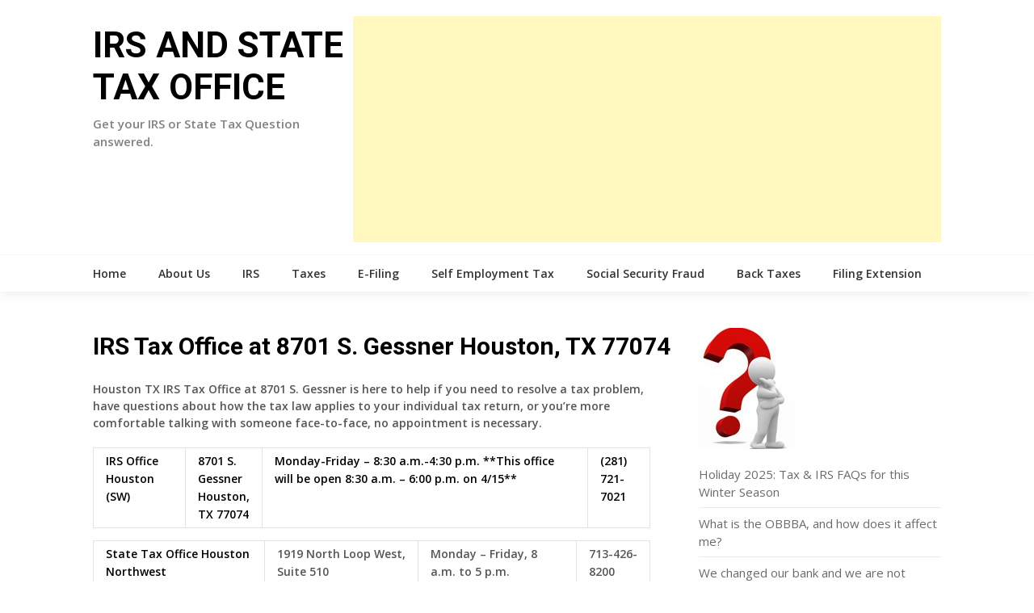

--- FILE ---
content_type: text/html; charset=utf-8
request_url: https://www.google.com/recaptcha/api2/anchor?ar=1&k=6LeWRYAUAAAAAGrEKx89Vs8TxaTyrTWP7HksZPLm&co=aHR0cHM6Ly90YXhvZmZpY2VzLm9yZzo0NDM.&hl=en&v=N67nZn4AqZkNcbeMu4prBgzg&theme=light&size=normal&anchor-ms=20000&execute-ms=30000&cb=jjf451zgwxxz
body_size: 49299
content:
<!DOCTYPE HTML><html dir="ltr" lang="en"><head><meta http-equiv="Content-Type" content="text/html; charset=UTF-8">
<meta http-equiv="X-UA-Compatible" content="IE=edge">
<title>reCAPTCHA</title>
<style type="text/css">
/* cyrillic-ext */
@font-face {
  font-family: 'Roboto';
  font-style: normal;
  font-weight: 400;
  font-stretch: 100%;
  src: url(//fonts.gstatic.com/s/roboto/v48/KFO7CnqEu92Fr1ME7kSn66aGLdTylUAMa3GUBHMdazTgWw.woff2) format('woff2');
  unicode-range: U+0460-052F, U+1C80-1C8A, U+20B4, U+2DE0-2DFF, U+A640-A69F, U+FE2E-FE2F;
}
/* cyrillic */
@font-face {
  font-family: 'Roboto';
  font-style: normal;
  font-weight: 400;
  font-stretch: 100%;
  src: url(//fonts.gstatic.com/s/roboto/v48/KFO7CnqEu92Fr1ME7kSn66aGLdTylUAMa3iUBHMdazTgWw.woff2) format('woff2');
  unicode-range: U+0301, U+0400-045F, U+0490-0491, U+04B0-04B1, U+2116;
}
/* greek-ext */
@font-face {
  font-family: 'Roboto';
  font-style: normal;
  font-weight: 400;
  font-stretch: 100%;
  src: url(//fonts.gstatic.com/s/roboto/v48/KFO7CnqEu92Fr1ME7kSn66aGLdTylUAMa3CUBHMdazTgWw.woff2) format('woff2');
  unicode-range: U+1F00-1FFF;
}
/* greek */
@font-face {
  font-family: 'Roboto';
  font-style: normal;
  font-weight: 400;
  font-stretch: 100%;
  src: url(//fonts.gstatic.com/s/roboto/v48/KFO7CnqEu92Fr1ME7kSn66aGLdTylUAMa3-UBHMdazTgWw.woff2) format('woff2');
  unicode-range: U+0370-0377, U+037A-037F, U+0384-038A, U+038C, U+038E-03A1, U+03A3-03FF;
}
/* math */
@font-face {
  font-family: 'Roboto';
  font-style: normal;
  font-weight: 400;
  font-stretch: 100%;
  src: url(//fonts.gstatic.com/s/roboto/v48/KFO7CnqEu92Fr1ME7kSn66aGLdTylUAMawCUBHMdazTgWw.woff2) format('woff2');
  unicode-range: U+0302-0303, U+0305, U+0307-0308, U+0310, U+0312, U+0315, U+031A, U+0326-0327, U+032C, U+032F-0330, U+0332-0333, U+0338, U+033A, U+0346, U+034D, U+0391-03A1, U+03A3-03A9, U+03B1-03C9, U+03D1, U+03D5-03D6, U+03F0-03F1, U+03F4-03F5, U+2016-2017, U+2034-2038, U+203C, U+2040, U+2043, U+2047, U+2050, U+2057, U+205F, U+2070-2071, U+2074-208E, U+2090-209C, U+20D0-20DC, U+20E1, U+20E5-20EF, U+2100-2112, U+2114-2115, U+2117-2121, U+2123-214F, U+2190, U+2192, U+2194-21AE, U+21B0-21E5, U+21F1-21F2, U+21F4-2211, U+2213-2214, U+2216-22FF, U+2308-230B, U+2310, U+2319, U+231C-2321, U+2336-237A, U+237C, U+2395, U+239B-23B7, U+23D0, U+23DC-23E1, U+2474-2475, U+25AF, U+25B3, U+25B7, U+25BD, U+25C1, U+25CA, U+25CC, U+25FB, U+266D-266F, U+27C0-27FF, U+2900-2AFF, U+2B0E-2B11, U+2B30-2B4C, U+2BFE, U+3030, U+FF5B, U+FF5D, U+1D400-1D7FF, U+1EE00-1EEFF;
}
/* symbols */
@font-face {
  font-family: 'Roboto';
  font-style: normal;
  font-weight: 400;
  font-stretch: 100%;
  src: url(//fonts.gstatic.com/s/roboto/v48/KFO7CnqEu92Fr1ME7kSn66aGLdTylUAMaxKUBHMdazTgWw.woff2) format('woff2');
  unicode-range: U+0001-000C, U+000E-001F, U+007F-009F, U+20DD-20E0, U+20E2-20E4, U+2150-218F, U+2190, U+2192, U+2194-2199, U+21AF, U+21E6-21F0, U+21F3, U+2218-2219, U+2299, U+22C4-22C6, U+2300-243F, U+2440-244A, U+2460-24FF, U+25A0-27BF, U+2800-28FF, U+2921-2922, U+2981, U+29BF, U+29EB, U+2B00-2BFF, U+4DC0-4DFF, U+FFF9-FFFB, U+10140-1018E, U+10190-1019C, U+101A0, U+101D0-101FD, U+102E0-102FB, U+10E60-10E7E, U+1D2C0-1D2D3, U+1D2E0-1D37F, U+1F000-1F0FF, U+1F100-1F1AD, U+1F1E6-1F1FF, U+1F30D-1F30F, U+1F315, U+1F31C, U+1F31E, U+1F320-1F32C, U+1F336, U+1F378, U+1F37D, U+1F382, U+1F393-1F39F, U+1F3A7-1F3A8, U+1F3AC-1F3AF, U+1F3C2, U+1F3C4-1F3C6, U+1F3CA-1F3CE, U+1F3D4-1F3E0, U+1F3ED, U+1F3F1-1F3F3, U+1F3F5-1F3F7, U+1F408, U+1F415, U+1F41F, U+1F426, U+1F43F, U+1F441-1F442, U+1F444, U+1F446-1F449, U+1F44C-1F44E, U+1F453, U+1F46A, U+1F47D, U+1F4A3, U+1F4B0, U+1F4B3, U+1F4B9, U+1F4BB, U+1F4BF, U+1F4C8-1F4CB, U+1F4D6, U+1F4DA, U+1F4DF, U+1F4E3-1F4E6, U+1F4EA-1F4ED, U+1F4F7, U+1F4F9-1F4FB, U+1F4FD-1F4FE, U+1F503, U+1F507-1F50B, U+1F50D, U+1F512-1F513, U+1F53E-1F54A, U+1F54F-1F5FA, U+1F610, U+1F650-1F67F, U+1F687, U+1F68D, U+1F691, U+1F694, U+1F698, U+1F6AD, U+1F6B2, U+1F6B9-1F6BA, U+1F6BC, U+1F6C6-1F6CF, U+1F6D3-1F6D7, U+1F6E0-1F6EA, U+1F6F0-1F6F3, U+1F6F7-1F6FC, U+1F700-1F7FF, U+1F800-1F80B, U+1F810-1F847, U+1F850-1F859, U+1F860-1F887, U+1F890-1F8AD, U+1F8B0-1F8BB, U+1F8C0-1F8C1, U+1F900-1F90B, U+1F93B, U+1F946, U+1F984, U+1F996, U+1F9E9, U+1FA00-1FA6F, U+1FA70-1FA7C, U+1FA80-1FA89, U+1FA8F-1FAC6, U+1FACE-1FADC, U+1FADF-1FAE9, U+1FAF0-1FAF8, U+1FB00-1FBFF;
}
/* vietnamese */
@font-face {
  font-family: 'Roboto';
  font-style: normal;
  font-weight: 400;
  font-stretch: 100%;
  src: url(//fonts.gstatic.com/s/roboto/v48/KFO7CnqEu92Fr1ME7kSn66aGLdTylUAMa3OUBHMdazTgWw.woff2) format('woff2');
  unicode-range: U+0102-0103, U+0110-0111, U+0128-0129, U+0168-0169, U+01A0-01A1, U+01AF-01B0, U+0300-0301, U+0303-0304, U+0308-0309, U+0323, U+0329, U+1EA0-1EF9, U+20AB;
}
/* latin-ext */
@font-face {
  font-family: 'Roboto';
  font-style: normal;
  font-weight: 400;
  font-stretch: 100%;
  src: url(//fonts.gstatic.com/s/roboto/v48/KFO7CnqEu92Fr1ME7kSn66aGLdTylUAMa3KUBHMdazTgWw.woff2) format('woff2');
  unicode-range: U+0100-02BA, U+02BD-02C5, U+02C7-02CC, U+02CE-02D7, U+02DD-02FF, U+0304, U+0308, U+0329, U+1D00-1DBF, U+1E00-1E9F, U+1EF2-1EFF, U+2020, U+20A0-20AB, U+20AD-20C0, U+2113, U+2C60-2C7F, U+A720-A7FF;
}
/* latin */
@font-face {
  font-family: 'Roboto';
  font-style: normal;
  font-weight: 400;
  font-stretch: 100%;
  src: url(//fonts.gstatic.com/s/roboto/v48/KFO7CnqEu92Fr1ME7kSn66aGLdTylUAMa3yUBHMdazQ.woff2) format('woff2');
  unicode-range: U+0000-00FF, U+0131, U+0152-0153, U+02BB-02BC, U+02C6, U+02DA, U+02DC, U+0304, U+0308, U+0329, U+2000-206F, U+20AC, U+2122, U+2191, U+2193, U+2212, U+2215, U+FEFF, U+FFFD;
}
/* cyrillic-ext */
@font-face {
  font-family: 'Roboto';
  font-style: normal;
  font-weight: 500;
  font-stretch: 100%;
  src: url(//fonts.gstatic.com/s/roboto/v48/KFO7CnqEu92Fr1ME7kSn66aGLdTylUAMa3GUBHMdazTgWw.woff2) format('woff2');
  unicode-range: U+0460-052F, U+1C80-1C8A, U+20B4, U+2DE0-2DFF, U+A640-A69F, U+FE2E-FE2F;
}
/* cyrillic */
@font-face {
  font-family: 'Roboto';
  font-style: normal;
  font-weight: 500;
  font-stretch: 100%;
  src: url(//fonts.gstatic.com/s/roboto/v48/KFO7CnqEu92Fr1ME7kSn66aGLdTylUAMa3iUBHMdazTgWw.woff2) format('woff2');
  unicode-range: U+0301, U+0400-045F, U+0490-0491, U+04B0-04B1, U+2116;
}
/* greek-ext */
@font-face {
  font-family: 'Roboto';
  font-style: normal;
  font-weight: 500;
  font-stretch: 100%;
  src: url(//fonts.gstatic.com/s/roboto/v48/KFO7CnqEu92Fr1ME7kSn66aGLdTylUAMa3CUBHMdazTgWw.woff2) format('woff2');
  unicode-range: U+1F00-1FFF;
}
/* greek */
@font-face {
  font-family: 'Roboto';
  font-style: normal;
  font-weight: 500;
  font-stretch: 100%;
  src: url(//fonts.gstatic.com/s/roboto/v48/KFO7CnqEu92Fr1ME7kSn66aGLdTylUAMa3-UBHMdazTgWw.woff2) format('woff2');
  unicode-range: U+0370-0377, U+037A-037F, U+0384-038A, U+038C, U+038E-03A1, U+03A3-03FF;
}
/* math */
@font-face {
  font-family: 'Roboto';
  font-style: normal;
  font-weight: 500;
  font-stretch: 100%;
  src: url(//fonts.gstatic.com/s/roboto/v48/KFO7CnqEu92Fr1ME7kSn66aGLdTylUAMawCUBHMdazTgWw.woff2) format('woff2');
  unicode-range: U+0302-0303, U+0305, U+0307-0308, U+0310, U+0312, U+0315, U+031A, U+0326-0327, U+032C, U+032F-0330, U+0332-0333, U+0338, U+033A, U+0346, U+034D, U+0391-03A1, U+03A3-03A9, U+03B1-03C9, U+03D1, U+03D5-03D6, U+03F0-03F1, U+03F4-03F5, U+2016-2017, U+2034-2038, U+203C, U+2040, U+2043, U+2047, U+2050, U+2057, U+205F, U+2070-2071, U+2074-208E, U+2090-209C, U+20D0-20DC, U+20E1, U+20E5-20EF, U+2100-2112, U+2114-2115, U+2117-2121, U+2123-214F, U+2190, U+2192, U+2194-21AE, U+21B0-21E5, U+21F1-21F2, U+21F4-2211, U+2213-2214, U+2216-22FF, U+2308-230B, U+2310, U+2319, U+231C-2321, U+2336-237A, U+237C, U+2395, U+239B-23B7, U+23D0, U+23DC-23E1, U+2474-2475, U+25AF, U+25B3, U+25B7, U+25BD, U+25C1, U+25CA, U+25CC, U+25FB, U+266D-266F, U+27C0-27FF, U+2900-2AFF, U+2B0E-2B11, U+2B30-2B4C, U+2BFE, U+3030, U+FF5B, U+FF5D, U+1D400-1D7FF, U+1EE00-1EEFF;
}
/* symbols */
@font-face {
  font-family: 'Roboto';
  font-style: normal;
  font-weight: 500;
  font-stretch: 100%;
  src: url(//fonts.gstatic.com/s/roboto/v48/KFO7CnqEu92Fr1ME7kSn66aGLdTylUAMaxKUBHMdazTgWw.woff2) format('woff2');
  unicode-range: U+0001-000C, U+000E-001F, U+007F-009F, U+20DD-20E0, U+20E2-20E4, U+2150-218F, U+2190, U+2192, U+2194-2199, U+21AF, U+21E6-21F0, U+21F3, U+2218-2219, U+2299, U+22C4-22C6, U+2300-243F, U+2440-244A, U+2460-24FF, U+25A0-27BF, U+2800-28FF, U+2921-2922, U+2981, U+29BF, U+29EB, U+2B00-2BFF, U+4DC0-4DFF, U+FFF9-FFFB, U+10140-1018E, U+10190-1019C, U+101A0, U+101D0-101FD, U+102E0-102FB, U+10E60-10E7E, U+1D2C0-1D2D3, U+1D2E0-1D37F, U+1F000-1F0FF, U+1F100-1F1AD, U+1F1E6-1F1FF, U+1F30D-1F30F, U+1F315, U+1F31C, U+1F31E, U+1F320-1F32C, U+1F336, U+1F378, U+1F37D, U+1F382, U+1F393-1F39F, U+1F3A7-1F3A8, U+1F3AC-1F3AF, U+1F3C2, U+1F3C4-1F3C6, U+1F3CA-1F3CE, U+1F3D4-1F3E0, U+1F3ED, U+1F3F1-1F3F3, U+1F3F5-1F3F7, U+1F408, U+1F415, U+1F41F, U+1F426, U+1F43F, U+1F441-1F442, U+1F444, U+1F446-1F449, U+1F44C-1F44E, U+1F453, U+1F46A, U+1F47D, U+1F4A3, U+1F4B0, U+1F4B3, U+1F4B9, U+1F4BB, U+1F4BF, U+1F4C8-1F4CB, U+1F4D6, U+1F4DA, U+1F4DF, U+1F4E3-1F4E6, U+1F4EA-1F4ED, U+1F4F7, U+1F4F9-1F4FB, U+1F4FD-1F4FE, U+1F503, U+1F507-1F50B, U+1F50D, U+1F512-1F513, U+1F53E-1F54A, U+1F54F-1F5FA, U+1F610, U+1F650-1F67F, U+1F687, U+1F68D, U+1F691, U+1F694, U+1F698, U+1F6AD, U+1F6B2, U+1F6B9-1F6BA, U+1F6BC, U+1F6C6-1F6CF, U+1F6D3-1F6D7, U+1F6E0-1F6EA, U+1F6F0-1F6F3, U+1F6F7-1F6FC, U+1F700-1F7FF, U+1F800-1F80B, U+1F810-1F847, U+1F850-1F859, U+1F860-1F887, U+1F890-1F8AD, U+1F8B0-1F8BB, U+1F8C0-1F8C1, U+1F900-1F90B, U+1F93B, U+1F946, U+1F984, U+1F996, U+1F9E9, U+1FA00-1FA6F, U+1FA70-1FA7C, U+1FA80-1FA89, U+1FA8F-1FAC6, U+1FACE-1FADC, U+1FADF-1FAE9, U+1FAF0-1FAF8, U+1FB00-1FBFF;
}
/* vietnamese */
@font-face {
  font-family: 'Roboto';
  font-style: normal;
  font-weight: 500;
  font-stretch: 100%;
  src: url(//fonts.gstatic.com/s/roboto/v48/KFO7CnqEu92Fr1ME7kSn66aGLdTylUAMa3OUBHMdazTgWw.woff2) format('woff2');
  unicode-range: U+0102-0103, U+0110-0111, U+0128-0129, U+0168-0169, U+01A0-01A1, U+01AF-01B0, U+0300-0301, U+0303-0304, U+0308-0309, U+0323, U+0329, U+1EA0-1EF9, U+20AB;
}
/* latin-ext */
@font-face {
  font-family: 'Roboto';
  font-style: normal;
  font-weight: 500;
  font-stretch: 100%;
  src: url(//fonts.gstatic.com/s/roboto/v48/KFO7CnqEu92Fr1ME7kSn66aGLdTylUAMa3KUBHMdazTgWw.woff2) format('woff2');
  unicode-range: U+0100-02BA, U+02BD-02C5, U+02C7-02CC, U+02CE-02D7, U+02DD-02FF, U+0304, U+0308, U+0329, U+1D00-1DBF, U+1E00-1E9F, U+1EF2-1EFF, U+2020, U+20A0-20AB, U+20AD-20C0, U+2113, U+2C60-2C7F, U+A720-A7FF;
}
/* latin */
@font-face {
  font-family: 'Roboto';
  font-style: normal;
  font-weight: 500;
  font-stretch: 100%;
  src: url(//fonts.gstatic.com/s/roboto/v48/KFO7CnqEu92Fr1ME7kSn66aGLdTylUAMa3yUBHMdazQ.woff2) format('woff2');
  unicode-range: U+0000-00FF, U+0131, U+0152-0153, U+02BB-02BC, U+02C6, U+02DA, U+02DC, U+0304, U+0308, U+0329, U+2000-206F, U+20AC, U+2122, U+2191, U+2193, U+2212, U+2215, U+FEFF, U+FFFD;
}
/* cyrillic-ext */
@font-face {
  font-family: 'Roboto';
  font-style: normal;
  font-weight: 900;
  font-stretch: 100%;
  src: url(//fonts.gstatic.com/s/roboto/v48/KFO7CnqEu92Fr1ME7kSn66aGLdTylUAMa3GUBHMdazTgWw.woff2) format('woff2');
  unicode-range: U+0460-052F, U+1C80-1C8A, U+20B4, U+2DE0-2DFF, U+A640-A69F, U+FE2E-FE2F;
}
/* cyrillic */
@font-face {
  font-family: 'Roboto';
  font-style: normal;
  font-weight: 900;
  font-stretch: 100%;
  src: url(//fonts.gstatic.com/s/roboto/v48/KFO7CnqEu92Fr1ME7kSn66aGLdTylUAMa3iUBHMdazTgWw.woff2) format('woff2');
  unicode-range: U+0301, U+0400-045F, U+0490-0491, U+04B0-04B1, U+2116;
}
/* greek-ext */
@font-face {
  font-family: 'Roboto';
  font-style: normal;
  font-weight: 900;
  font-stretch: 100%;
  src: url(//fonts.gstatic.com/s/roboto/v48/KFO7CnqEu92Fr1ME7kSn66aGLdTylUAMa3CUBHMdazTgWw.woff2) format('woff2');
  unicode-range: U+1F00-1FFF;
}
/* greek */
@font-face {
  font-family: 'Roboto';
  font-style: normal;
  font-weight: 900;
  font-stretch: 100%;
  src: url(//fonts.gstatic.com/s/roboto/v48/KFO7CnqEu92Fr1ME7kSn66aGLdTylUAMa3-UBHMdazTgWw.woff2) format('woff2');
  unicode-range: U+0370-0377, U+037A-037F, U+0384-038A, U+038C, U+038E-03A1, U+03A3-03FF;
}
/* math */
@font-face {
  font-family: 'Roboto';
  font-style: normal;
  font-weight: 900;
  font-stretch: 100%;
  src: url(//fonts.gstatic.com/s/roboto/v48/KFO7CnqEu92Fr1ME7kSn66aGLdTylUAMawCUBHMdazTgWw.woff2) format('woff2');
  unicode-range: U+0302-0303, U+0305, U+0307-0308, U+0310, U+0312, U+0315, U+031A, U+0326-0327, U+032C, U+032F-0330, U+0332-0333, U+0338, U+033A, U+0346, U+034D, U+0391-03A1, U+03A3-03A9, U+03B1-03C9, U+03D1, U+03D5-03D6, U+03F0-03F1, U+03F4-03F5, U+2016-2017, U+2034-2038, U+203C, U+2040, U+2043, U+2047, U+2050, U+2057, U+205F, U+2070-2071, U+2074-208E, U+2090-209C, U+20D0-20DC, U+20E1, U+20E5-20EF, U+2100-2112, U+2114-2115, U+2117-2121, U+2123-214F, U+2190, U+2192, U+2194-21AE, U+21B0-21E5, U+21F1-21F2, U+21F4-2211, U+2213-2214, U+2216-22FF, U+2308-230B, U+2310, U+2319, U+231C-2321, U+2336-237A, U+237C, U+2395, U+239B-23B7, U+23D0, U+23DC-23E1, U+2474-2475, U+25AF, U+25B3, U+25B7, U+25BD, U+25C1, U+25CA, U+25CC, U+25FB, U+266D-266F, U+27C0-27FF, U+2900-2AFF, U+2B0E-2B11, U+2B30-2B4C, U+2BFE, U+3030, U+FF5B, U+FF5D, U+1D400-1D7FF, U+1EE00-1EEFF;
}
/* symbols */
@font-face {
  font-family: 'Roboto';
  font-style: normal;
  font-weight: 900;
  font-stretch: 100%;
  src: url(//fonts.gstatic.com/s/roboto/v48/KFO7CnqEu92Fr1ME7kSn66aGLdTylUAMaxKUBHMdazTgWw.woff2) format('woff2');
  unicode-range: U+0001-000C, U+000E-001F, U+007F-009F, U+20DD-20E0, U+20E2-20E4, U+2150-218F, U+2190, U+2192, U+2194-2199, U+21AF, U+21E6-21F0, U+21F3, U+2218-2219, U+2299, U+22C4-22C6, U+2300-243F, U+2440-244A, U+2460-24FF, U+25A0-27BF, U+2800-28FF, U+2921-2922, U+2981, U+29BF, U+29EB, U+2B00-2BFF, U+4DC0-4DFF, U+FFF9-FFFB, U+10140-1018E, U+10190-1019C, U+101A0, U+101D0-101FD, U+102E0-102FB, U+10E60-10E7E, U+1D2C0-1D2D3, U+1D2E0-1D37F, U+1F000-1F0FF, U+1F100-1F1AD, U+1F1E6-1F1FF, U+1F30D-1F30F, U+1F315, U+1F31C, U+1F31E, U+1F320-1F32C, U+1F336, U+1F378, U+1F37D, U+1F382, U+1F393-1F39F, U+1F3A7-1F3A8, U+1F3AC-1F3AF, U+1F3C2, U+1F3C4-1F3C6, U+1F3CA-1F3CE, U+1F3D4-1F3E0, U+1F3ED, U+1F3F1-1F3F3, U+1F3F5-1F3F7, U+1F408, U+1F415, U+1F41F, U+1F426, U+1F43F, U+1F441-1F442, U+1F444, U+1F446-1F449, U+1F44C-1F44E, U+1F453, U+1F46A, U+1F47D, U+1F4A3, U+1F4B0, U+1F4B3, U+1F4B9, U+1F4BB, U+1F4BF, U+1F4C8-1F4CB, U+1F4D6, U+1F4DA, U+1F4DF, U+1F4E3-1F4E6, U+1F4EA-1F4ED, U+1F4F7, U+1F4F9-1F4FB, U+1F4FD-1F4FE, U+1F503, U+1F507-1F50B, U+1F50D, U+1F512-1F513, U+1F53E-1F54A, U+1F54F-1F5FA, U+1F610, U+1F650-1F67F, U+1F687, U+1F68D, U+1F691, U+1F694, U+1F698, U+1F6AD, U+1F6B2, U+1F6B9-1F6BA, U+1F6BC, U+1F6C6-1F6CF, U+1F6D3-1F6D7, U+1F6E0-1F6EA, U+1F6F0-1F6F3, U+1F6F7-1F6FC, U+1F700-1F7FF, U+1F800-1F80B, U+1F810-1F847, U+1F850-1F859, U+1F860-1F887, U+1F890-1F8AD, U+1F8B0-1F8BB, U+1F8C0-1F8C1, U+1F900-1F90B, U+1F93B, U+1F946, U+1F984, U+1F996, U+1F9E9, U+1FA00-1FA6F, U+1FA70-1FA7C, U+1FA80-1FA89, U+1FA8F-1FAC6, U+1FACE-1FADC, U+1FADF-1FAE9, U+1FAF0-1FAF8, U+1FB00-1FBFF;
}
/* vietnamese */
@font-face {
  font-family: 'Roboto';
  font-style: normal;
  font-weight: 900;
  font-stretch: 100%;
  src: url(//fonts.gstatic.com/s/roboto/v48/KFO7CnqEu92Fr1ME7kSn66aGLdTylUAMa3OUBHMdazTgWw.woff2) format('woff2');
  unicode-range: U+0102-0103, U+0110-0111, U+0128-0129, U+0168-0169, U+01A0-01A1, U+01AF-01B0, U+0300-0301, U+0303-0304, U+0308-0309, U+0323, U+0329, U+1EA0-1EF9, U+20AB;
}
/* latin-ext */
@font-face {
  font-family: 'Roboto';
  font-style: normal;
  font-weight: 900;
  font-stretch: 100%;
  src: url(//fonts.gstatic.com/s/roboto/v48/KFO7CnqEu92Fr1ME7kSn66aGLdTylUAMa3KUBHMdazTgWw.woff2) format('woff2');
  unicode-range: U+0100-02BA, U+02BD-02C5, U+02C7-02CC, U+02CE-02D7, U+02DD-02FF, U+0304, U+0308, U+0329, U+1D00-1DBF, U+1E00-1E9F, U+1EF2-1EFF, U+2020, U+20A0-20AB, U+20AD-20C0, U+2113, U+2C60-2C7F, U+A720-A7FF;
}
/* latin */
@font-face {
  font-family: 'Roboto';
  font-style: normal;
  font-weight: 900;
  font-stretch: 100%;
  src: url(//fonts.gstatic.com/s/roboto/v48/KFO7CnqEu92Fr1ME7kSn66aGLdTylUAMa3yUBHMdazQ.woff2) format('woff2');
  unicode-range: U+0000-00FF, U+0131, U+0152-0153, U+02BB-02BC, U+02C6, U+02DA, U+02DC, U+0304, U+0308, U+0329, U+2000-206F, U+20AC, U+2122, U+2191, U+2193, U+2212, U+2215, U+FEFF, U+FFFD;
}

</style>
<link rel="stylesheet" type="text/css" href="https://www.gstatic.com/recaptcha/releases/N67nZn4AqZkNcbeMu4prBgzg/styles__ltr.css">
<script nonce="DCha2z2CGooWE2k6uo40RA" type="text/javascript">window['__recaptcha_api'] = 'https://www.google.com/recaptcha/api2/';</script>
<script type="text/javascript" src="https://www.gstatic.com/recaptcha/releases/N67nZn4AqZkNcbeMu4prBgzg/recaptcha__en.js" nonce="DCha2z2CGooWE2k6uo40RA">
      
    </script></head>
<body><div id="rc-anchor-alert" class="rc-anchor-alert"></div>
<input type="hidden" id="recaptcha-token" value="[base64]">
<script type="text/javascript" nonce="DCha2z2CGooWE2k6uo40RA">
      recaptcha.anchor.Main.init("[\x22ainput\x22,[\x22bgdata\x22,\x22\x22,\[base64]/[base64]/[base64]/[base64]/[base64]/[base64]/KGcoTywyNTMsTy5PKSxVRyhPLEMpKTpnKE8sMjUzLEMpLE8pKSxsKSksTykpfSxieT1mdW5jdGlvbihDLE8sdSxsKXtmb3IobD0odT1SKEMpLDApO08+MDtPLS0pbD1sPDw4fFooQyk7ZyhDLHUsbCl9LFVHPWZ1bmN0aW9uKEMsTyl7Qy5pLmxlbmd0aD4xMDQ/[base64]/[base64]/[base64]/[base64]/[base64]/[base64]/[base64]\\u003d\x22,\[base64]\x22,\x22P8KyeV7Ch0IYRcKiw6LDqUl8FngBw4vCrg12wrc8wpjCkWXDsEVrAcKASlbCosKBwqk/UCHDpjfCoiBUwrHDmcKuacOHw6RDw7rCisKnI2ogIsONw7bCusKsf8OLZx7DrVU1TcK6w5/CngNRw64iwp8QR0PDr8OIRB3DqU5iecOow7geZnnCtUnDiMK1w4nDlh3CksKsw5pGwqrDhhZhI3IJNVxUw4Mzw5PCrgDCmzrDjVBow5JyNmIzKwbDlcORNsOsw64EJRhaRS/Dg8Kuent5TkUGfMOZc8KYMyJKYxLCpsO/acK9PE57fAR2ZDIUwpfDhS9xKMKbwrDCoRTCuhZUw7wXwrMaL1kcw6jCjmbCjV7DksKJw41Ow7YWYsOXw5QRwqHCscKXKknDlsOOZsK5OcKZw77Du8Onw6rCgSfDoQ0xERfChSFkC2/CqcOgw5oPwr/Di8KxwqvDqxY0woU6KFDDmCE9wpfDgz7DlU5FwrrDtlXDly3CmsKzw4AvHcOSDcKbw4rDtsKsY3gKw6TDm8OsJjMWaMOXVTnDsDI0w7HDuUJ4W8Odwq53KCrDjXJDw43DmMO6wq0fwr5Bwq7Do8OwwpFaF0XCihx+wp5bw47CtMObVsKnw7jDlsKNMwx/[base64]/DpcOpw6JdXcKkwrnDuSsxwovDg8OjWsKqwqQNZsOLZ8KfAcOqYcOcw6rDqF7Dj8KIKsKXZAvCqg/Dpmw1wolbw7rDrnzClUrCr8KfWMOZcRvDncOpOcKaWcOoKwzCpcOhwqbDslZ/HcOxIMKiw57DkDDDlcOhwp3CsMKJWMKvw7PCqMOyw6HDiywWEMKOS8O4Djc6XMOsSCTDjTLDqMKEYsKZecKZwq7CgMKpIjTCmsKzwrDCizF7w7PCrUA6dMOATx1rwo3DvjrDr8Kyw7XClMOkw7YoI8OFwqPCrcKkFcO4wq8EwoXDmMKawo/CncK3HjkrwqBgTU7DvlDCvHbCkjDDlkDDq8OQZzQVw7bCpmLDhlIJQxPCn8OGL8O9wq/Ck8K5IMOZw4jDtcOvw5hBSFM2RmAsRQ4Kw4fDncO6wqPDrGQmYBAXwrTCsjpkb8OwSUpEbMOkKXQhSCDCi8OxwrIBEHbDtmbDolfCpsOeZcOtw70bWsOVw7bDtmrCiAXCtR7DocKMAn8+woNpwo/Cg0TDmwM/[base64]/[base64]/[base64]/PkBKw4koMg9jwpTCimNiw7Mrw7lIwrh4IcOlYzYTwqnDrUvCpcOzwq/CtsO5wrISfQDCmRoMwqvCvMOlw48ewoQZw5XDnWbDhEDCrsO6WsKCw6wTYxN5d8O7RcOMbj03fU1DdcOuSsOmXsO9wopHLisswprCpcOLb8OMOMOMwrHDrcK2w6bDjBTDl24iKcOjZMK/Y8OMV8O2WsKnwoRkwpRvwrnDpMK3TxZEVsK3w7TClVTDnXdUFcKTMBItBmnDgUkkMW7DvBvDiMOPw7zColpPwqvCq28camlUbMO0wroww4dyw7N8Dk3ClnQCwr9iQ2nCiBjDrB/DgsOcw7bCtgRVLMOIwqTDocORLn4ff01HwrMQX8OnwrrCuVVUwphbajMsw5d5w6zCpQ8uTDlyw5ZoT8OeL8Kuwr/[base64]/wro8w5jCsAsWfT5UwotDwpLCpCh2wqHDpMKKVAFECcOoHk/CijfCr8KJT8OJLUzDsWHCr8K/ZcKZwo5iwq/[base64]/wrVAYnLDrRUcwpwtR8Osw6xGE8KxZMOPEDBDw5/[base64]/DtSbDgnsUFsOuFS3ClsKAP1bDswYEfMKDwrnDh8Onf8OsHzZFw55rCsKcw6zCo8Kpw7bCjcKnZzQewprDnzBaEMOOw77CgBRsJhHDm8KCw5wiw43DhGllB8K5w6HCijvDsxNdwoLDk8OSwoTCv8Otw5ZZfMO/YWMUTsOOZlNPaRJ9w5HDiBRtwrEVwrxIw4zCmzdIwp7CqD84wpxRwrxxQynDgsKvwrtNw6BuIltqw61iw5PCqMKzOCJqGGLDqXzDjcKSwqbDpQwgw6dLw7XDgjTCj8KQw6vClVB3w5Ryw68KcMKuwonDqh/DllM4YXFOwpnCvzbDvi/CmitVwofCkWzCnUg/wrMDw7LDpQLCkMKpb8Krwr/[base64]/CjXJaaAnCosO5KTvDiMOEw5d1Zi3CpT7Dm8Onw6UEw77DgcOVfEPDq8OPw6A0X8KnwprDgsK3PC0fdk3Cg3gKwrwJKsK0HMKzwrk+w55ew4DCmMOSUsKRwqNIwqDCq8OzwqA4w4vCi2XDmMOlK3kvwp/CkUNjIMKXesKSw5/DscOmwqbDvWnClMKPfUQXw6zDhX3Cv0jDn2/DrcKBwp0owoTCgsOKwqB7YiprI8OkCm8mwo/DryFOahdResO2VcOewrbDuDARwpTDsg5Gw7zDgcOrwqtAwq/CkEDClHLCqsKLU8KRb8Ozw5M5wrBTwozCksK9R09sMx/CpsKbwpp+w7jCqw4Zw6F6PMK6wp3DgcKuMMKfwq3CicKPw7wcw4peZEhHwqEQLUvCo0vDmMOxNEnClVTDg0VaOMOdwo/Co3lVwqXDj8KlD1osw4rDtsOmIMKSHCzDlDPCtxEVwqxIQTfDhcOJw6wPcHLDmx3DoMOCHm7Dj8OnJDZ+UsK1HThEwo/[base64]/CuMOCcsK4c8O7W0DDocK/w6XDncOVTMKIw4bDpMOrf8K8GcKzC8Onw6lwSsOIM8Oew47CrMOBw6crwqpew74jw50Ew6vDp8KHw4/CrsKfQCM2ITpJYm5Vwpo+w4/[base64]/w495wokwOBpFwprDncOHTG9JNMOQAVxbJiQ1RMK/c8OKC8OVHMKVwrhYw6gUwppOwq09w5QRRzwJRkpewphJTATDhcOKw5howq7CjUvDnhvDscOHw4/CghrCnsOKZcKBw7wHw6nChFsQFRYZFcKWKSQPPcKHH8KdWirCvT/DucK8Ag5EwqIAw5N8w6XDnMOUfycTScKPwrbCkxrDnw/Cr8KhwqTCpktTbQgiwol6wpDCpG3Dg0LCqS9KwqnDuxTDtE3DmQLDpcO6w5Q/w4p2NkXDpMKCwqcCw6oJKsKMw6PDj8OgwpjChCZXwrPCqMO9EMOmwq/CjMORw65vwo3CgcKqw6BBw7bCm8ODwqAuw67DrzExwozDhcOSw4hrwoxWw64CIsKwcy3DkWzCssKYwokYwoHDi8OuTwfCkMK4wq7DlmtJKMKZw4xUw6vCoMK6M8OsEi/CgnHCqiLCgDx5OcKmJijCnMKhw5J1wqYIM8OAw7HClArCtsODO0vDtVYbCcKfUcKtPm7CqwPCvDrDpGZyWsK1wqLDtzERGD9YWD49VDBjw5pkAQ3Dm3DDvsKmw6jCqV8edXzDlRc6fG7ClcO/[base64]/CpTrDvhbCjgLCnsK9wqVZwrTCg8KywpfCtmJmaMONwpPDlMKowpMHc0XDrcOvw6MQX8K5wrnDnMOjw6TCssKVw7HDhAnDuMKwwo97w4hOw5k8I8OyUsKgwolrA8K2w6DChcOPw4M1SUAXVDvCqG7CgEfCkU/CvnFXRcKOQ8KNNcKOXQARw79COiHCoRXCmcOfGMK1w7jDqkhvwrkfZsONRMKDwr5MCsOcbsK0FW4ew7lwRAt4eMO9w53DpDTCozZXw7fDm8K1ZMOEw6rDnS7CusOsZsOTPwZBI8KiehJswoM0woUrw5Qvw4s6w4QVPsO7wqcdw4/Dn8OTwo8pwqzDoUxYSsK5bcOtG8KWw4rDmXwAYMKaP8OdRlzCkgTDn3zDqVgyWlHCqDU6w5XDln3CnEMEQ8K/[base64]/DrjTDpUzDmizCrMOKwoRSAcOpwqBtfcKCKsOMWcOZw4PCvcOjw4pvwrwUw73Dqxxsw7kpw4/CkB1iKMKwYsOhw67CjsOfUBtkwovDuD8QYTUFYArDvcOvR8O4OBEtHsODasKGw6rDpcOrw5XDkMKTZGnDgcOgAcOhw6rDvMOLdWDCsWJxw57DosKyGhnCn8ObwqzDol/[base64]/[base64]/fnNgw7/DlmUvBCc5QHvDvD7DuSXCjlwIwoLDrS8Ow6LCgwfCoMOfw7YyJxMhNsK8PG/DlcKZwqQVZiDCinZ/[base64]/ZcOHVRPDm8O9FsOZw59MwpMrBz3DksKNTsKaZUHCt8Ktw7s2w4sWw6fCm8O4w79aTFwqaMKxw6kVG8Kswpgxwqp/[base64]/ClgMqw4Yxw6cMYFDCj8OgB8OGJMOzE8Kne8K1BkF2ciZ+R2jCgsOEw7fCr2F6wq57w4/[base64]/DgQRgGCZKwrnDp03DiXAXwoPDrhk6wr1dwr46KsK+w4AjL0zDvcKPw4F5GygfGcObw43DmE4lPCXDlDrCtcOQwr8ow6fDiw/CksOqB8OHwrHCmsOlw5Ryw7x0w5fDqsO/[base64]/[base64]/DgGxNw7/[base64]/CmMK2wqF8w5LCtcKJw4p6w43CrsOfwokNMcONJ8ONe8OOCVZXIyLCpMOVNMKCwpDDqMKew7vCjl5pwqjCqU1MFF/CrirDqn7CpcKEUTrCiMOIMlRAwqTCoMKGwqUyD8OOw58Gw7wuwpsuP39kfsKywpZXwpHCrHjDpcKRGwHCpCjCj8Kewp1IUE9SKyPCtcODWMKhJ8KaCMOyw7ggw6bDp8OuBMKNwpZGT8KKAWDDsGRcwqLChcKCw5xJw5/DvMKuwpcuJsOcQcOMTsKJbcOWWiXDlhkaw6dowr3ClxA7wrPDrsKFwobDikgHbMO0woQ9Zmg5w6REw6BVBsKMaMKGw5zCqgYwS8KjCGDCqyMVw61FeHbCosK3w7QnwrHCvMKcBFcSw7JcaBN2wr5GIsOiwod0bsOYw4/DtnNKwpzCs8O9w5UkJA9BJMKadS1Gw4JoOMOaworCjsKAw65Jw7fCnH4zwp0Uw4UKdktcY8OBNlHCvhzCusOEwoYEw7Fowo5GOC8lAcO/MV7Co8K3QsKqF317HjPDkGUFwp/DpXxMI8KYw599wp5Kw4IpwpZLRkRuLcOlTMO7w6hDwrhnwqvDkcOmTsKywodGdisCScKnwo1sDyoaQhkdw5bDj8KOF8OtPcKaCRDCp3/CnsOIHMOXElt7wqjDr8K0VMKjwqpoNMOABirCl8Kdw7/Cm3/Dpj1Dw5DDlMO1w58ePHFsMMKBOxDCkgTDhlgewo/[base64]/Do8O0w5jCpMKdwrXCvS0/[base64]/CmMKoKMKXwqESw5FHwqzCosKPdcOEKx/Ct8KCw5TChAnCnWvCqsK1w4tXXcOEbVQ3csKYDcKdNsKZO2UaPMKTwo4sJHnCjMOaTMOqw4ocwq4TblZ7w6ptwq/Dv8OkXMKwwpgow5HDvMKawo/DjF0rWMKuwrHDpFHDhsKZwoMfwoN4wpvCqsORw67CvSVkw7JHwrVLw4rCjjfDs1lKaVVbK8KJwoNNY8Ogw6jDnk3DhcOKw65rQcO7SmvCtcO1M2MfExkGwoAnwoBDVx/DusO4fBDDrcOfMgUEwrl8VsOWwqDCjnvCj0nCiQPDlcK0wr/Cv8OdcsKWYmPDkU4Rw40WMsKgw6gfw7RUEcORBxjDkcKKW8KCw7HDhsKkWV80I8KTwo/CmUpcwojDlEHCpsOUEsOYFSvDojfDvT7CiMOFKDjDji01wpJfPFtYD8OBw6B4KcO4w6fCmE/ClW7Dr8KJw77DvQQiw77DiTlTAcO3wonDrhXCoy1iw43CkEcUwqLCnMKnPcONd8O3w6zCg0cmSwHDjkNywpJDRAXCrjARwpzCi8KsUn8ew512wpZow7gkw7Rsc8OjcMO0wrxhwqANXW7DgXw8E8OPwoHCmAt/wrUawprDlMODI8KkMMOLBk4mw4I5w4rCrcOiZMKFCkV1OsOsDyPDrWvDm33DpsKCRcO2w6ctFcO4w5/DskYzwpPCisO9d8KGwr7CqA3DhnBCwqE7w7YkwrNNwps1w5NUUsKfZsKBw4vDocOcBsKJBTrDoCNuR8KpwoXDrcO+w7JOUcOYEsOewrnCu8OFcTEGwpDCtQ/ChMKDPcOowo/[base64]/Do2FBwonCvMO1cA0iIC/CucKFQD9YG8KVFhfCkcObFygFwpR5wpPCpMKZRHXCimrCkMOCwqTCm8KAOhnCnl3Dim/CgMOyEV/DlyhaCz7CjR8jw6HDncOtUzPDpGIBw4DCg8Kgw4rCicK3QFRWXi8wHMKdwpMnJsOSPWRjw5oHw4DCiy7DvMKEw7cYZ0xdwqdfw6Afw4zDqT3CmcOBw4s2wp8Uw7jDsExQJWnDmT/CqlB1JSktUMKkwo5LSsOswpTCuMKfMcKhworCpcO0DRd3EAvDssOyw7MxTxzDo2MQPwQkEMOTSADCrsKqw5IwHyZZRxLDucK/LMKcB8KRwrDDl8O6HGDChWzDgDUpw6rCjsO+J3/CowoeZGnCmQUHw5EIKcK9ChXDuTvDvMKwSjkENV3DiSNRw4xCY2d2w4pow7c0ME7CvMOCw67CtVwqNsKPMcK7FcOKe3pNDMK9CMOTwpw6w4jDsjVSHkzDlyI9dcKGPWMiKQYuQnMnWEnDpBLDu0LDrCg/[base64]/w6TCnMOsemh0w43Dm3nCn8Ouw4HDlFPCpGYHw7wawoQtKMKgwobDtV0FwqzCj0/CssKBBMOuw5llNMKwUQ5NAsK9w7hIw6XDnjfDtsOxw4DDg8Kzw7Aaw7/[base64]/Dl0zDlXzDuljCmSJaKWLCicKNE8OXwqDDg8OmSioewqTDusOAwrZgTD47CsKkwqVSEcKmw71Ww4rCj8KGQl0NwpjDpS8mw77DiVliwowRwrt4bHDCs8Ocw7nCq8KAfiHCvAfCvMKSPMO0wrlrR1/DvlLDrXgeMcOiwrQuSsKTPjHCnkfDqTROw69XNB3Dk8K0wqk0wqLDkx3DlWdUMAJ7LcOMWjIPw41kNsKHw4JiwpNPSRQuw7Edw4TDh8O1CsObw7DCoTHDo20ZaRvDhsKVLD5nw5TCtDrCjMK/woEPSm/CnMOSMDLCi8O7RXw9U8OqasOkw6sVXQ3DksKhw6vDtwLDs8OGO8KrQsKZUsOGSid6AMKlwrrDkW45w50nClDDkA/[base64]/DkDTDqQ0XNcOyC8OiVy9AwrckQ8ObT8ONehQoA3DDpF3Dg0nCnCHDncOJQ8OtwrnDiiZ9wosdYsKJMgjCvMOsw6tieElBw7cBwoJsWMOywocwAHPDixgZwp1jwoQRVUkbw4zDp8OsaVPCmybDtcKMWMKyN8OWYzh1RsO4w67DoMKQw4hjHsOAwqoSDA9AZQ/DmMOWwrBDw6toKcKew7dGLEtXeR/DvytZwrbCssKnw53CrUdXw5AuTiXDisKkKR0pwqzCisKFCgNlHzvDvsOFw5A0wrbDlcKZDD89wrNHXsOPacK/TCbDny0fw5p3w5rDh8K8E8OuVh8Sw5nCiEl0w6fDgMOUw4/CrkEFYxfDisKEwpRmAlR3OMKpMip2w5pbwpggGXXDjsOkK8OVwo1fw4tYwpcVw5d6wpIKw4/Cn2/CiiECGsOOGTspY8KIBcOODxPCpTMMIk9BIwgbNcKtw5dEw7sbwpPDssO/L8KpCMOow4rDg8Opa1DDksKjw6PDjw4IwqtEw4HCq8KUHMKuJsOaEBRGwq9vWcOFE24FwpTDjwbDknY7wq5GHAXDiMKVFXR6JD/[base64]/EsOJEWw8AFDDqzLChMOGJTx9wrRyw6fDgV17Ji3CrBZQY8KYN8O3w4nCucOtwpfDsVfCrVLDqAx7wpjCpnTCt8O2wr3CgTbDrcKDw4RewqZ3wr4iw5AZJ3vCgxnDoyUmw5/[base64]/CkMK6OMOJw7LDh8K2PMKrw7R9cMONdsKge8K9SU5lwrV0wqhFwoRJwoDDh2tTwpZiTmHDmG88woHDnMORKB85S2Z1HRLDlMOnwpXDmhhuw48UDg9vOlB+w6IjUE91AmUXFn/Cryxlw5nDljfDo8KXw67Cu3BPOEs0wqjDp2fCqMObw4pEw6BhwqHDicKWwr85TyTCs8K8wpQpwrgtwqDClcK6w6jDhHNraiZWw5BDEFYRUTXCocKSwq52R0cQZ1UPwq3CiFLDh1/[base64]/wrUkasOxwodvecOEcMOawpYXBcK9WcOzw7nCpX5uw4ooYX3DnkHCi8OewrnCk3FfImzDvsOiw5x9w4jClcOkw4DDpHrDrU8ZA2EAJMOOw6BbScOFw7vCpsK7ecKtMcO7wqgvwq/[base64]/DoXp7E8OEwrUmwpzCoA5FwrYGScKUE8O2wqPCocKUw6PCiW0Rw7FawrXCv8KpwqzDjVDCgMOVLMO3w7/[base64]/w4VvbQ1vLsOXwo9HwoMhwqw0V3pew6E+w4ZFS2c0NsOrw7LDuj5Mw4Feez0+TknDiMKDw60NZcO/bcObF8OaKcKewonClTgPw6nCm8KJFsKHw7dBJMO6ShZ4XlRuwopowqBGFMOHMxzDlyIUbsODwpnDkcKBw4AMBQnDgcO9EFdvAcO9wrHCgcKpw5/DosOEwqDDl8Okw5HCnXhsacK7wrc0aCIPw4fDkQHDu8O5w5DDssOjQ8OFwqLCr8KdwprCkA5Uw5kqf8Ozwoh4wrMfwobDiMOjMmHCik/ChyYSwrIxPcO3wo3DrMKedcOJw5PCsMKmwq1EKi7Ck8K0woXCm8KOUmXDlwBWwozDoT45w47CsnbCkHVyUnhjfMO+PmFkelDDjX3CssO0wozClMOBF2XCkk3CmDkiSQ7CrsOQwqpDw50Ow61EwpR/NzrCr3nDksO7RsOTIMKoRj0kwrnCjXYLw5jCil/CiMO4ZcO4SQbCiMOkwpDDnsK6w5QVwpDCi8OCwqPCrnlgwqlGaXfDj8K0w43CsMKCUAMtERo2wqcPYcKLwqtiL8OAwrTDt8OZwrPDhsKvw6h0w77DoMO4w6Nuwq1YwrLCpiY3fcKyS05swpjDgMOJwo14w4p9w5zDjj0SbcKjE8O6HWk/AVN1JH8RVQjCszvDuBHCmcKmwpIDwrrDrsOdcG8HcwNRwrkjIcO/woPDicOgwp5ZJcKJwrIMQ8OPwqIidsONIETCosKtVRzCq8OocGtgF8KBw5RhdgtPAHvDlcOIZ1IGDhHCm0MQw7nCrhd7w7TCnBDDozldw6PCrsOmY1/Cs8OzbsOAw4x8eMKkwpN/w5BPwrHCrcO1wq8iRCTDksKdClg9wqPCtwtMFcOxDxnDr346JmbDoMKNZXbCgsOtw6Vfwo3CjsKCKMOjWzPDv8OAO1B4N0A5fcOaOFsrw4tkQcO8wqLCjRJMPG/[base64]/EsOkw7B2wrrCrEnCnsOdM2F9U8OSOMK+VFdiVHzCp8O9XcK9w4YSBcKDwrlOwqZOwqxDTsKnwoDCksOZwoYMBMKKTsOuQRjDgcKvwq/DncKawrPCiGlHQsKfwrTCtTcZw4fDpcOpL8OIw6LClMOjY1xtw7bCpRMBwrzCjsKadlUUS8Oxag7DuMKawrXDkRhUHsK/I1zDncKTXQcsQMObam1ewrHClENXwoV1LkXCiMK8wpLCosKew4TDvcOcL8O1wpDCrcOPbsOBw5XDvMKYwpbDr1Y2HMOFwo3CoMO9w4k/ChsGYMOhw77DlxhRw5pUw5bDjWZVwojDnGTCk8KFw7jDlsOPwoHCt8KARcOLP8KLaMOfw7R9wrhrw7BSw47Ck8O7w6sIY8KPYUPDoHnCggbCqcKtwpXCoF/ChsKDTSRIJy/[base64]/CiWcJMsOxWlLDlcOXd07Du1o7YArDs3DDgB3DscK2wrpOwpJHLg/[base64]/CvAfDk8Ovwrs0w7rDh0fDu2tBKh4xJTjCk8KhwqQYG8OZwqpIwoorwoBYVMKxw6DDgcOyMSkofsOOwowCw4vDlgYfKcO7fzzChMO5HcOxd8OYw7cSw6tuQMOLHcKEE8OJw7LDrcKvw4zCpcObJivCrMODwpU5w4zCkVdewqN8wp7DiyQtwrbCj2V/[base64]/DkCUjwobCvsKzClEcwoMOw4nDlMOXwpVpUMKoe8KxwpkAwp1ZBcKywrrCt8Kpw5gcPMOmWDHCtCvDlcKfWlHDjRNEGsKIwoYDw5bCgsK/[base64]/CvTFJB8OlwrnChsKJdTrCtcK/[base64]/CqBpow7lsBzvDm3EYLMKdwrDCv2HDuRlHAsOLdWfClAzCuMOkeMOGwrfCiQx0RcOiCcKmwqBQwqjDu3fDoQUSw4XDgMKpbsONHcOpw5JEw4B3dMOCKjcuw4gxCR7Dm8KXw7xVH8ODwovDnF1gHcOqwrHCoMO0w7rDn0lGVsKROsK/[base64]/[base64]/CmRYBRUbDuQg5NMKERMO9Mn/Cq3/DpsK9woNVwoMSLDbCk8Kfw60DIFTCqFHDtllfEMOyw5jDlzYdw6PCi8OsBForw6vCkMO8RX/CiUAswpx0W8KNQsKdw6PDvnfDv8Ktw6DCh8K8wrg2VsOuwpHCkDk0w5vDkMOJe3TChBJvQxHClk/Dn8O6w5lSdSbDuGbDl8OpwroTwpHCj1HDjiIhwo7CpyHCg8O6HFw+G2vChGTCg8O2wqPDscKgbXbDtFbDhcO/FcOdw4fCmi5Ow6Q7A8KlYCFzd8Olw7YgwpbDgX1UZ8KLDiRnw4XDvsK6w5/DtMKkwoDCsMKJw6g0MMKswo5VwprCkcKLPmMXw5jDmMK/[base64]/DrsKxJsO5wozDn8Oqw5fCrBLCqyd9w7h8K8KPwqvCqMKOYcOhw4zDpMO4IUIww7nDl8ONIsKBRcKnwqsmSMO+Q8Kww5BlcMKZQgF+woTCh8OZV2wvAcKJw5fCpzRhCgHClMKLRMOHaHEkH0bDjcK1Gx9CYWUTU8K8VE3DssK/[base64]/CjSFBcAJ8XyHCksOKNQUHwqRZUMOJwphccMOMC8KSwrXCpyfDtcKfwrjCjgZxw5nDhVjCvcOmb8Kow5DDlyVdw4tyB8ONw7VXHWfCjGdhd8OmwrvDtcO2w5LCjA9WwplgPG/CvB/DqlPDmMOMaQY9w6PCjMO1w6rDoMK9wrfDn8OrHTzChMKPwpvDlkkKwrHChyPCjMOfc8OBw6HCvMKUUWzDuQfCosOhU8KMw7PDuzhaw4TDoMOjw79+EMKSFELCtMKiX3Zdw7vCuQJuRsOMwrl4bsKnw7lSwpw2w4gFwoA8dMK5w77CtMKRwq/CgMKrBWvDlUvDiWTCnhNKwo7CuRAle8Kpw5BkYsKHHiEiITlNEMKiw5bDisKhwqbCpsKuVsKFNG0kFMKnaGkjwo7DgcOTw7PCocO4w7Qew7d8M8OTwpfDkQbDsEslw5Ntw6dpwovCuRwALQ5JwqJAwr/Cq8KnNngqQMKgw4tgOWhVwolfw4MSKwk8w4DChgHDr0Q+a8KPdznCvMO9En53NV3DocKPw7jCmyBTDcOiw5DCoWJJUHfCvy3DlVoNwqpEdcK3w5bCnMOOJyY1w4LCsiDCkRxiwrMYw5zCrW5KYxoswr/Cn8KudcOcDTnClArDkMK/[base64]/Cv8OXL8OZXR53Y8KNR8O6LFPDhDrCi8KwQDrDncOEwqTCowxNfMO/b8OLw4RxfcKFw6nCq04Bw67CtMKdG3nDkk/CssKzw5vCjV3DhGZ/UcK2GQjDtVLCjMKEw5UCa8KlRzs4GsKuw7XCqnHDnMKYC8KHw4zDncKYw5g+Yg7Ds3HDnXlCw6ZXw6DDn8O/w5LCu8Kvw57DrQZqW8K/eUwsYUrDuHE9wpHDuVvCgmfCqcOHwqROw6kGCsKYWsOYbMKcw64jYErDnsK2w6EKX8OjQRLDqcKwwqDDsMKyd0rCgztEQMKow7/DiALDvi/[base64]/CkMOdIVnCoC59XX/CjmPCgUA4w5Zmw6/Dg8Krw7/CrljDoMKFwq/ClsK0w7IRLMKnAsKhCQxwOF89R8K5w7hbwp56wowow4kZw5RNw58Dw6LDlsO7ISFXwr1wbyTCosKeXcKuw6nCs8O4EcOWGynDrhTCoMKaTSnCsMK7wrPCt8OCbcO9XMO2GsK6cQHCtcK+FwgTwoNDNsOWw4gmwp/CtcKtGwlXwowcQMK7SMKWPRjCkkPDjMKuCcOYfcK1csK6Tlluw7Umw4EPwr9VWsOhw4/Csk/DusOUw57CqcKQw5vCucKiwrrCm8OQw7HCnxNNAXUYLsKmwr4Ze27Cvj7DuwnCpMKfDMO6w5UjZcK2VsKCTsKgWGdmCMOFKk5SbiDDhgfDsgo2HsOPwrPCq8Oow4pNAi3Dt1wlwqbDkRPCgAMKwovDsMK/OALDq1zCqMO8CG3DvX/CqMOnO8OQWcKQw77DpsKdw4kww5TCq8OfUBnCq3rCrWPCl1FFw63Dgwolb2oFJcOEY8K7w7XDt8KGEMOmwrwaNMOYwpTDssKrw7HDpcKQwprCoD/CpQjCnH94MnzDnC3ChijCgsO6CcKEYFY9AXPClMKSHVTDrMO8w53DncOmHxIrwr/DlyjDkMK+w7xFw7YzBMKzBMK/YsKaGynCmGHCvcOzHGI4w61RwodCwpzDuHcGe28TLsOxw4lhWDLCu8KyccKUOsKpw7Fvw6PDsC3CrxbCgyvCg8K4Z8OeGSlvMxp/UcKvPsOvGcODGWsiw4/CsC3DvMOXXsKuwpTCtcOyw6hbScKjwqbCpibCqsOQwrzCuwppwrdFw7bCmMKTw5vCuEHDvTIIwrTCj8KAw7FGwrHDoiocwpDCiGgDGsORNsO1w6c+w7R0w7LCssOINit3w55zw5PCmk7Dnm3Dq2/DgUAxw4dgQsKeRiXDoBEaZiM3GsKSwr7DhU1ywp7DvMO0w7DDr1pEGEg0w73Dp3vDn144NQREHMKawoceKcOCw4/[base64]/DmsK1w5fCg8K0QMOrwploUQ84CQLCgz3CkMOGGsKLIGbCozF1NsKpw49Zw45Zw7nCtsODwqzDncKaD8KKPR/Dl8Ohw4rCox1rw6g9asO0wqVafMODbEvDuATDpTFWL8Omb3TDlMOtwq/CnyzCoj3CocKLGHZfwrnDgwDCvwfDsCZlIcKSWsOWH1vDtcKowozDv8KoUVbChk0aIcOKCcOhw5p8w5TCs8OhNsKxw4zCtzDCmi/CiXcCC8KxCAgOw5DDhicXSMOowrPDlX3DtwcjwqxzwpMECE/DthTDpkrCvDDDlF7CkzTCqsOwwqkIw6hfwofCn2JFwrtDwpDCnETCj8Kbw73DicOpZMOSwqNeCBstwpXCmsOCw5MRw7XCssK3MSjDvBLDj27CnsK/[base64]/DnEvDlsKKNzDDiSLCq8O1w7pvDj3DnkwcwqMOw6hsBULDrcOuw7lBM3rCsMKQQDXDohtLwo3CumDCgXbDiC09wpjCqB3DgTFdDjtyw4zCjjHDhsKqdg5bc8OFHgbCqMOhw7PCtQvCg8KvAFRSw61twoJbS3XCiS/DjMKWw60lw7LCqDzDoBs9wpPDuQddOE0SwqZywrXDgMOww4kDw7laMMO5KUw+EFFtTlLDqMKNw7onw5Eewq/CicK0BsKqbcONG1vCvDLDs8K+O14ME2INw6JuCj3Dp8KMbMOsw7DDiXHDjsK1woHDg8OQwprDjxPDnMO0cVPDh8KawqPDr8K4w5fDhsO1PVXCn3DDicOMw5DCkMOVHcKVw5/DrXQiIx5FYcOOdGteNsO4XcOZNFhEwq3CrMOlT8KIUVw4wpvDnkpQwqIcAcOswoPCpWtww5okEcKNw6jCqsOYw5jCrsKCUcKecQlUCQjDtMO3wqA+w41qQndpw7/DtlTChsKowpXCjMOKwqXCi8OmwoYOU8K7blzCknTDgMKEwqNCAsO5A0PCqjLDtMOWw6DDkcKnTSLDlMKtURDDvWgvHsKTwqvCuMKnwokVYmZET3vCqMKDw75mXcO/RVTDpcKnKmDDvsOrwrtMTcKFAcKCcMKOZMK/wqxBwoLCkF0Hw6FjwqXDnhpqwofCt3oxwo/DgFxkKcO/wrcrw7/DsVrCsm4OwqbCo8K8w7LDn8Kowr5BB1F7W0/CjjtSc8O/[base64]/DiDQZSCAtaSRrUsOgwoJJw4xACyNSw7HDuDUcw6rCg3I0wqsFGxXCgEgQwprCucKew74fM3nCszjDtsKlC8O0wrbDvHBiG8Kgw6HCscKbdmB+wpjCtcOQTcONwo/[base64]/PjLCjUjChkwdwrbCn8K9OyQaw4/DhW/CoMKOOsKRw4cywoYcw4kjUsO/AsKqw7XDs8KSJDF5w4vDhMOUw5M6TsOOwrTCuRLCgMOHw4QSwpbDpsKVwp3ChsKiw4/DrcKIw4hIwo3DkMOhYDo7T8K7wpzDicOjw5QtHhsxw6FWekbCswzDiMORw5rCh8KzSMO1Zg3Ch3M1wrV/wrRjwoXClWbDs8O/ZSvDoELDp8KOwr/DjzDDt2/DrMOewrBCEC7Cun4ywqthw4x7w5VZcMOSDF1pw7/CjMK+w73CmArCtyvCkk/[base64]/[base64]/ClMObLT8VccKOHDRPw6RpXsKeUQ3DssOJwrbClD8wVsKdfw45wrw/w6jCk8OUIMO6RsOzw4R/wojDksK5w47DvHM5D8OqwqpowpTDhnhzw6bDuz3CqsKFwq4mwr/[base64]/DgUc8wpvDjUoTbsKRTcKKfcK6woJawqrDtsONEiXDuTnDjG3Cs2TDlB/[base64]/DkcOGZMKMw6rDs8Kew5ZDC8KlBMOtw4NwwqV9w6JbwrNYwqfCssOuw7nDvWZ4S8KbecK5w6Viw5zCpcKiw7wlXi9xwrjDuWBRDAHCjk8XCcKKw4smwpXCoTYqwrnDuCvCh8KPwpLDpcKSwo7Cm8KLwrISYcKUBjzCpMOiGcKxZ8KowrIbwp/DuCt9wqPDk3stw6PDimwhXBLDqBTCiMKtwqDCtsO9w7VuTzRyw4vDv8OgIMKtwoVfwrHDr8Kww6HDkcKza8Oww6TCpBo6w48rBAYew6U2XcOpeyRew70Ow77CqWljw6vCpMKNGi1/[base64]/CgMOgwqTDu8Kow4vCnWHDj8K7w5dLfwYrwoMBw68eVD7CqcOmw7kMw4tIPArDgcK1YMKhSkE6wrJ/LkvCuMKlwqjDv8ONalHCnhvCjMKjecKhD8Orw4/CnMK9GUxqwp3CkMKNA8KVWGjDg3rCg8KMwr8lFTDDsBfCn8Kvw7XDg0t8d8Onw4Iqw58HwqtSaktFDjo4w6fCqR8GXcORwotQwoR/wr3Cs8KKw47Coi0xwolUwqoWR3dYwrx2wosewpjDiBY8w7vCrcOHw5p+dsOAWMOnwopQwr3CoBnCucOawrjCucKrwrQtScOcw4o7LsOywozDlsK1wrBgVsOgwp1TwqbDqHDCmsKgw6NWJcO7JmFgwp/DncKmJMKDfgVGcsOow5l4ccKhWMKUw44JJRJIZMOdOsK5wopxPMO1VcOlw5JTw5/[base64]/VSXCoE3CshYoHwY5woppw4bDkMODw7YCf8KzEGtAJcKZGsK2CcKrwq5xw4pOYcOeXWFVwp/Cv8O/wrPDhGhaUWvCtAxZKcKZNWbCkVvDgFvCpsK0Y8O/w5/[base64]/[base64]/UnJ0wq3CgHJBw7okMlljwpNoBcKSGlDCoVMSwqQrY8OgFMKtwqc/[base64]/FnrDgBDCnsKCRcK/BMKRW8OswolSw73Dk0ldw7AgXsKkw6XDgMO/[base64]/Dq8OWwojCoF9qecOXRgPDkmx1w7rCqsKBYzjDiHNGw5zCrljCvwRtMhHDlhAuEQ4zK8Ksw4XDki/Ds8K+XmAawopNwpvCn2URB8KPGgzDvg05w4vCsFs8b8OKwpvCsX9INBvCt8KAShkFeCHCnGdPwrt3w4wyJm1Gw7oEE8ODc8K4ZyYdKH10w4LCrcKrTDXDvX00FCzCpyI/WcKiEcOEwpNyUgdjw6gnwpzCsBrCpMOkwrV2RDrDmsKOdS3CoSUawoNuET5tOAFcwq/[base64]/wrslFMKuZ2ZRw6BkwrkVwqnDvxvDnRdWw4jDosK1w5xqdMOBwp/DvsK0wr3CqVXCs3pOeR7DuMO/Iglrw6Zbwo4Bw5HDnVMAIcKTRicEe3LDu8K7wrTDgTZGwrMucF4MPQt9w71oChQWw7hNw7o+YwYFwpPDpMKmw7jCoMKxwo1nNMOWwqbCu8KvMxzDkUrCh8OJK8ONe8OSwrXDssKmRSFsbV/CnWIhEMOFTsKSbz19Umozw65zwqDCucK/YiQUT8Kawq7DtsOLJsOlwp/[base64]/Dq8KGw67DnjPCmcOAL8K7NcOrbRXDtcKLa8K0M0FWwqtlw4rDnk/DoMOuw4tPwqAmV2p4w4fDgMOzw6/DvMOcwrPDqcOUw40VwohRP8KkQsOhw6/CvMO9w5XDlsKOwoUrw5bDnjcEMw\\u003d\\u003d\x22],null,[\x22conf\x22,null,\x226LeWRYAUAAAAAGrEKx89Vs8TxaTyrTWP7HksZPLm\x22,0,null,null,null,1,[21,125,63,73,95,87,41,43,42,83,102,105,109,121],[7059694,243],0,null,null,null,null,0,null,0,1,700,1,null,0,\[base64]/76lBhnEnQkZnOKMAhmv8xEZ\x22,0,0,null,null,1,null,0,0,null,null,null,0],\x22https://taxoffices.org:443\x22,null,[1,1,1],null,null,null,0,3600,[\x22https://www.google.com/intl/en/policies/privacy/\x22,\x22https://www.google.com/intl/en/policies/terms/\x22],\x22Wlkzi2Ovmlrvzghn3edJ9TYsau9WKjHoQ1mkB2T//4M\\u003d\x22,0,0,null,1,1769681250507,0,0,[7],null,[234,89,97,157,86],\x22RC-aocBMay-VSZf9Q\x22,null,null,null,null,null,\x220dAFcWeA4CrudSvpJKPTsvbm4tZOxuZTtx36Lr06cXSmwgW5WTkBpjDe8xa5LD2g-IIfqBM6X7cVwnT8Z0vEMUI6VJeJzyzHfyQw\x22,1769764050494]");
    </script></body></html>

--- FILE ---
content_type: text/html; charset=utf-8
request_url: https://www.google.com/recaptcha/api2/aframe
body_size: -270
content:
<!DOCTYPE HTML><html><head><meta http-equiv="content-type" content="text/html; charset=UTF-8"></head><body><script nonce="Hnj_v2w-ADQu4YlfF7fwiQ">/** Anti-fraud and anti-abuse applications only. See google.com/recaptcha */ try{var clients={'sodar':'https://pagead2.googlesyndication.com/pagead/sodar?'};window.addEventListener("message",function(a){try{if(a.source===window.parent){var b=JSON.parse(a.data);var c=clients[b['id']];if(c){var d=document.createElement('img');d.src=c+b['params']+'&rc='+(localStorage.getItem("rc::a")?sessionStorage.getItem("rc::b"):"");window.document.body.appendChild(d);sessionStorage.setItem("rc::e",parseInt(sessionStorage.getItem("rc::e")||0)+1);localStorage.setItem("rc::h",'1769677651635');}}}catch(b){}});window.parent.postMessage("_grecaptcha_ready", "*");}catch(b){}</script></body></html>